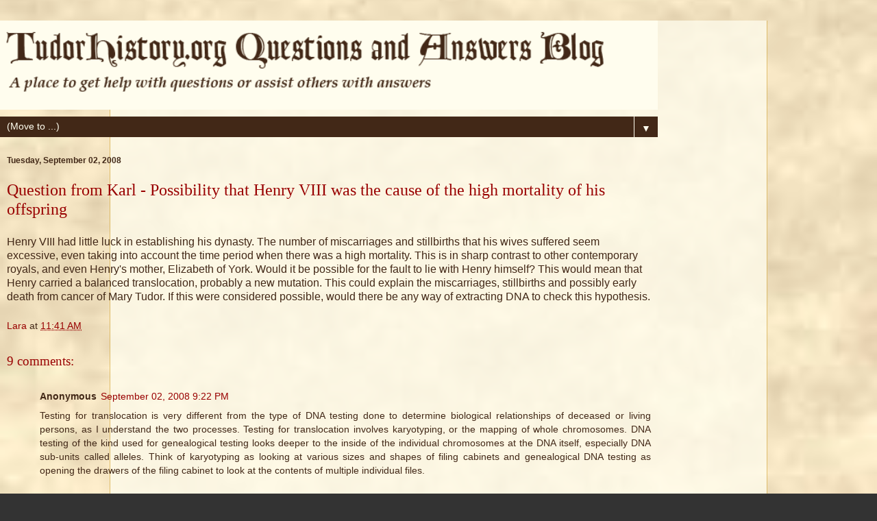

--- FILE ---
content_type: text/html; charset=UTF-8
request_url: https://queryblog.tudorhistory.org/2008/09/question-from-karl-possibility-that.html?showComment=1318779426342&m=1
body_size: 17240
content:
<!DOCTYPE html>
<html class='v2' dir='ltr' lang='en'>
<head>
<link href='https://www.blogger.com/static/v1/widgets/3772415480-widget_css_mobile_2_bundle.css' rel='stylesheet' type='text/css'/>
<meta content='width=device-width,initial-scale=1.0,minimum-scale=1.0,maximum-scale=1.0' name='viewport'/>
<meta content='text/html; charset=UTF-8' http-equiv='Content-Type'/>
<meta content='blogger' name='generator'/>
<link href='https://queryblog.tudorhistory.org/favicon.ico' rel='icon' type='image/x-icon'/>
<link href='https://queryblog.tudorhistory.org/2008/09/question-from-karl-possibility-that.html' rel='canonical'/>
<link rel="alternate" type="application/atom+xml" title="Tudor Q and A - Atom" href="https://queryblog.tudorhistory.org/feeds/posts/default" />
<link rel="alternate" type="application/rss+xml" title="Tudor Q and A - RSS" href="https://queryblog.tudorhistory.org/feeds/posts/default?alt=rss" />
<link rel="service.post" type="application/atom+xml" title="Tudor Q and A - Atom" href="https://www.blogger.com/feeds/16981893/posts/default" />

<link rel="alternate" type="application/atom+xml" title="Tudor Q and A - Atom" href="https://queryblog.tudorhistory.org/feeds/49648531077614518/comments/default" />
<!--Can't find substitution for tag [blog.ieCssRetrofitLinks]-->
<meta content='https://queryblog.tudorhistory.org/2008/09/question-from-karl-possibility-that.html' property='og:url'/>
<meta content='Question from Karl - Possibility that Henry VIII was the cause of the high mortality of his offspring' property='og:title'/>
<meta content='Henry VIII had little luck in establishing his dynasty. The number of miscarriages and stillbirths that his wives suffered seem excessive, e...' property='og:description'/>
<title>Tudor Q and A: Question from Karl - Possibility that Henry VIII was the cause of the high mortality of his offspring</title>
<style id='page-skin-1' type='text/css'><!--
/*
-----------------------------------------------
Blogger Template Style
Name:     Ethereal
Designer: Jason Morrow
URL:      jasonmorrow.etsy.com
----------------------------------------------- */
/* Content
----------------------------------------------- */
body {
font: normal normal 13px Arial, Tahoma, Helvetica, FreeSans, sans-serif;
color: #422817;
background: #333333 url(//3.bp.blogspot.com/_1KNOu0UhHcw/THqUQEjm4WI/AAAAAAAAADs/sqvnFNb8ky0/s160-R/parchment.jpg) repeat scroll top center;
}
html body .content-outer {
min-width: 0;
max-width: 100%;
width: 100%;
}
a:link {
text-decoration: none;
color: #990000;
}
a:visited {
text-decoration: none;
color: #666666;
}
a:hover {
text-decoration: underline;
color: #666666;
}
.main-inner {
padding-top: 15px;
}
.body-fauxcolumn-outer {
background: transparent none repeat-x scroll top center;
}
.content-fauxcolumns .fauxcolumn-inner {
background: #fffdee none repeat-x scroll top left;
border-left: 1px solid #d8af4c;
border-right: 1px solid #d8af4c;
}
/* Flexible Background
----------------------------------------------- */
.content-fauxcolumn-outer .fauxborder-left {
width: 100%;
padding-left: 0;
margin-left: -0;
background-color: transparent;
background-image: none;
background-repeat: no-repeat;
background-position: left top;
}
.content-fauxcolumn-outer .fauxborder-right {
margin-right: -0;
width: 0;
background-color: transparent;
background-image: none;
background-repeat: no-repeat;
background-position: right top;
}
/* Columns
----------------------------------------------- */
.content-inner {
padding: 0;
}
/* Header
----------------------------------------------- */
.header-inner {
padding: 27px 0 3px;
}
.header-inner .section {
margin: 0 35px;
}
.Header h1 {
font: normal normal 60px Times, 'Times New Roman', FreeSerif, serif;
color: #990000;
}
.Header h1 a {
color: #990000;
}
.Header .description {
font-size: 115%;
color: #422817;
}
.header-inner .Header .titlewrapper,
.header-inner .Header .descriptionwrapper {
padding-left: 0;
padding-right: 0;
margin-bottom: 0;
}
/* Tabs
----------------------------------------------- */
.tabs-outer {
position: relative;
background: transparent;
}
.tabs-cap-top, .tabs-cap-bottom {
position: absolute;
width: 100%;
}
.tabs-cap-bottom {
bottom: 0;
}
.tabs-inner {
padding: 0;
}
.tabs-inner .section {
margin: 0 35px;
}
*+html body .tabs-inner .widget li {
padding: 1px;
}
.PageList {
border-bottom: 1px solid #422817;
}
.tabs-inner .widget li.selected a,
.tabs-inner .widget li a:hover {
position: relative;
-moz-border-radius-topleft: 5px;
-moz-border-radius-topright: 5px;
-webkit-border-top-left-radius: 5px;
-webkit-border-top-right-radius: 5px;
-goog-ms-border-top-left-radius: 5px;
-goog-ms-border-top-right-radius: 5px;
border-top-left-radius: 5px;
border-top-right-radius: 5px;
background: #422817 none ;
color: #fffdee;
}
.tabs-inner .widget li a {
display: inline-block;
margin: 0;
margin-right: 1px;
padding: .65em 1.5em;
font: normal normal 12px Arial, Tahoma, Helvetica, FreeSans, sans-serif;
color: #fffdee;
background-color: #990000;
-moz-border-radius-topleft: 5px;
-moz-border-radius-topright: 5px;
-webkit-border-top-left-radius: 5px;
-webkit-border-top-right-radius: 5px;
-goog-ms-border-top-left-radius: 5px;
-goog-ms-border-top-right-radius: 5px;
border-top-left-radius: 5px;
border-top-right-radius: 5px;
}
/* Headings
----------------------------------------------- */
h2 {
font: normal bold 12px Verdana, Geneva, sans-serif;
color: #422817;
}
/* Widgets
----------------------------------------------- */
.main-inner .column-left-inner {
padding: 0 0 0 20px;
}
.main-inner .column-left-inner .section {
margin-right: 0;
}
.main-inner .column-right-inner {
padding: 0 20px 0 0;
}
.main-inner .column-right-inner .section {
margin-left: 0;
}
.main-inner .section {
padding: 0;
}
.main-inner .widget {
padding: 0 0 15px;
margin: 20px 0;
border-bottom: 1px solid #f9f9f9;
}
.main-inner .widget h2 {
margin: 0;
padding: .6em 0 .5em;
}
.footer-inner .widget h2 {
padding: 0 0 .4em;
}
.main-inner .widget h2 + div, .footer-inner .widget h2 + div {
padding-top: 15px;
}
.main-inner .widget .widget-content {
margin: 0;
padding: 15px 0 0;
}
.main-inner .widget ul, .main-inner .widget #ArchiveList ul.flat {
margin: -15px -15px -15px;
padding: 0;
list-style: none;
}
.main-inner .sidebar .widget h2 {
border-bottom: 1px solid transparent;
}
.main-inner .widget #ArchiveList {
margin: -15px 0 0;
}
.main-inner .widget ul li, .main-inner .widget #ArchiveList ul.flat li {
padding: .5em 15px;
text-indent: 0;
}
.main-inner .widget #ArchiveList ul li {
padding-top: .25em;
padding-bottom: .25em;
}
.main-inner .widget ul li:first-child, .main-inner .widget #ArchiveList ul.flat li:first-child {
border-top: none;
}
.main-inner .widget ul li:last-child, .main-inner .widget #ArchiveList ul.flat li:last-child {
border-bottom: none;
}
.main-inner .widget .post-body ul {
padding: 0 2.5em;
margin: .5em 0;
list-style: disc;
}
.main-inner .widget .post-body ul li {
padding: 0.25em 0;
margin-bottom: .25em;
color: #422817;
border: none;
}
.footer-inner .widget ul {
padding: 0;
list-style: none;
}
.widget .zippy {
color: #422817;
}
/* Posts
----------------------------------------------- */
.main.section {
margin: 0 20px;
}
body .main-inner .Blog {
padding: 0;
background-color: transparent;
border: none;
}
.main-inner .widget h2.date-header {
border-bottom: 1px solid transparent;
}
.date-outer {
position: relative;
margin: 15px 0 20px;
}
.date-outer:first-child {
margin-top: 0;
}
.date-posts {
clear: both;
}
.post-outer, .inline-ad {
border-bottom: 1px solid #f9f9f9;
padding: 30px 0;
}
.post-outer {
padding-bottom: 10px;
}
.post-outer:first-child {
padding-top: 0;
border-top: none;
}
.post-outer:last-child, .inline-ad:last-child {
border-bottom: none;
}
.post-body img {
padding: 8px;
}
h3.post-title, h4 {
font: normal normal 24px Times, Times New Roman, serif;
color: #990000;
}
h3.post-title a {
font: normal normal 24px Times, Times New Roman, serif;
color: #990000;
text-decoration: none;
}
h3.post-title a:hover {
color: #666666;
text-decoration: underline;
}
.post-header {
margin: 0 0 1.5em;
}
.post-body {
line-height: 1.4;
}
.post-footer {
margin: 1.5em 0 0;
}
#blog-pager {
padding: 15px;
}
.blog-feeds, .post-feeds {
margin: 1em 0;
text-align: center;
}
.post-outer .comments {
margin-top: 2em;
}
/* Comments
----------------------------------------------- */
.comments .comments-content .icon.blog-author {
background-repeat: no-repeat;
background-image: url([data-uri]);
}
.comments .comments-content .loadmore a {
background: #fffdee none repeat-x scroll top left;
}
.comments .comments-content .loadmore a {
border-top: 1px solid transparent;
border-bottom: 1px solid transparent;
}
.comments .comment-thread.inline-thread {
background: #fffdee none repeat-x scroll top left;
}
.comments .continue {
border-top: 2px solid transparent;
}
/* Footer
----------------------------------------------- */
.footer-inner {
padding: 30px 0;
overflow: hidden;
}
/* Mobile
----------------------------------------------- */
body.mobile  {
background-size: 100% auto
}
.mobile .body-fauxcolumn-outer {
background: transparent;
}
.mobile .content-fauxcolumns .fauxcolumn-inner {
opacity: 0.75;
}
.mobile .content-fauxcolumn-outer .fauxborder-right {
margin-right: 0;
}
.mobile-link-button {
background-color: #422817;
}
.mobile-link-button a:link, .mobile-link-button a:visited {
color: #fffdee;
}
.mobile-index-contents {
color: #444444;
}
.mobile .body-fauxcolumn-outer {
background-size: 100% auto;
}
.mobile .mobile-date-outer {
border-bottom: transparent;
}
.mobile .PageList {
border-bottom: none;
}
.mobile .tabs-inner .section {
margin: 0;
}
.mobile .tabs-inner .PageList .widget-content {
background: #422817 none;
color: #fffdee;
}
.mobile .tabs-inner .PageList .widget-content .pagelist-arrow {
border-left: 1px solid #fffdee;
}
.mobile .footer-inner {
overflow: visible;
}
body.mobile .AdSense {
margin: 0 -10px;
}

--></style>
<style id='template-skin-1' type='text/css'><!--
body {
min-width: 960px;
}
.content-outer, .content-fauxcolumn-outer, .region-inner {
min-width: 960px;
max-width: 960px;
_width: 960px;
}
.main-inner .columns {
padding-left: 0;
padding-right: 0;
}
.main-inner .fauxcolumn-center-outer {
left: 0;
right: 0;
/* IE6 does not respect left and right together */
_width: expression(this.parentNode.offsetWidth -
parseInt("0") -
parseInt("0") + 'px');
}
.main-inner .fauxcolumn-left-outer {
width: 0;
}
.main-inner .fauxcolumn-right-outer {
width: 0;
}
.main-inner .column-left-outer {
width: 0;
right: 100%;
margin-left: -0;
}
.main-inner .column-right-outer {
width: 0;
margin-right: -0;
}
#layout {
min-width: 0;
}
#layout .content-outer {
min-width: 0;
width: 800px;
}
#layout .region-inner {
min-width: 0;
width: auto;
}
body#layout div.add_widget {
padding: 8px;
}
body#layout div.add_widget a {
margin-left: 32px;
}
--></style>
<style>
    body {background-image:url(\/\/3.bp.blogspot.com\/_1KNOu0UhHcw\/THqUQEjm4WI\/AAAAAAAAADs\/sqvnFNb8ky0\/s160-R\/parchment.jpg);}
    
@media (max-width: 200px) { body {background-image:url(\/\/3.bp.blogspot.com\/_1KNOu0UhHcw\/THqUQEjm4WI\/AAAAAAAAADs\/sqvnFNb8ky0\/w200-R\/parchment.jpg);}}
@media (max-width: 400px) and (min-width: 201px) { body {background-image:url(\/\/3.bp.blogspot.com\/_1KNOu0UhHcw\/THqUQEjm4WI\/AAAAAAAAADs\/sqvnFNb8ky0\/w400-R\/parchment.jpg);}}
@media (max-width: 800px) and (min-width: 401px) { body {background-image:url(\/\/3.bp.blogspot.com\/_1KNOu0UhHcw\/THqUQEjm4WI\/AAAAAAAAADs\/sqvnFNb8ky0\/w800-R\/parchment.jpg);}}
@media (max-width: 1200px) and (min-width: 801px) { body {background-image:url(\/\/3.bp.blogspot.com\/_1KNOu0UhHcw\/THqUQEjm4WI\/AAAAAAAAADs\/sqvnFNb8ky0\/w1200-R\/parchment.jpg);}}
/* Last tag covers anything over one higher than the previous max-size cap. */
@media (min-width: 1201px) { body {background-image:url(\/\/3.bp.blogspot.com\/_1KNOu0UhHcw\/THqUQEjm4WI\/AAAAAAAAADs\/sqvnFNb8ky0\/w1600-R\/parchment.jpg);}}
  </style>
<link href='https://www.blogger.com/dyn-css/authorization.css?targetBlogID=16981893&amp;zx=72fb37ad-311b-47a7-ae45-30ecc701f48b' media='none' onload='if(media!=&#39;all&#39;)media=&#39;all&#39;' rel='stylesheet'/><noscript><link href='https://www.blogger.com/dyn-css/authorization.css?targetBlogID=16981893&amp;zx=72fb37ad-311b-47a7-ae45-30ecc701f48b' rel='stylesheet'/></noscript>
<meta name='google-adsense-platform-account' content='ca-host-pub-1556223355139109'/>
<meta name='google-adsense-platform-domain' content='blogspot.com'/>

</head>
<body class='loading mobile variant-leaves1'>
<div class='navbar section' id='navbar' name='Navbar'><div class='widget Navbar' data-version='1' id='Navbar1'><script type="text/javascript">
    function setAttributeOnload(object, attribute, val) {
      if(window.addEventListener) {
        window.addEventListener('load',
          function(){ object[attribute] = val; }, false);
      } else {
        window.attachEvent('onload', function(){ object[attribute] = val; });
      }
    }
  </script>
<script type="text/javascript">
(function() {
var script = document.createElement('script');
script.type = 'text/javascript';
script.src = '//pagead2.googlesyndication.com/pagead/js/google_top_exp.js';
var head = document.getElementsByTagName('head')[0];
if (head) {
head.appendChild(script);
}})();
</script>
</div></div>
<div class='body-fauxcolumns'>
<div class='fauxcolumn-outer body-fauxcolumn-outer'>
<div class='cap-top'>
<div class='cap-left'></div>
<div class='cap-right'></div>
</div>
<div class='fauxborder-left'>
<div class='fauxborder-right'></div>
<div class='fauxcolumn-inner'>
</div>
</div>
<div class='cap-bottom'>
<div class='cap-left'></div>
<div class='cap-right'></div>
</div>
</div>
</div>
<div class='content'>
<div class='content-fauxcolumns'>
<div class='fauxcolumn-outer content-fauxcolumn-outer'>
<div class='cap-top'>
<div class='cap-left'></div>
<div class='cap-right'></div>
</div>
<div class='fauxborder-left'>
<div class='fauxborder-right'></div>
<div class='fauxcolumn-inner'>
</div>
</div>
<div class='cap-bottom'>
<div class='cap-left'></div>
<div class='cap-right'></div>
</div>
</div>
</div>
<div class='content-outer'>
<div class='content-cap-top cap-top'>
<div class='cap-left'></div>
<div class='cap-right'></div>
</div>
<div class='fauxborder-left content-fauxborder-left'>
<div class='fauxborder-right content-fauxborder-right'></div>
<div class='content-inner'>
<header>
<div class='header-outer'>
<div class='header-cap-top cap-top'>
<div class='cap-left'></div>
<div class='cap-right'></div>
</div>
<div class='fauxborder-left header-fauxborder-left'>
<div class='fauxborder-right header-fauxborder-right'></div>
<div class='region-inner header-inner'>
<div class='header section' id='header' name='Header'><div class='widget Header' data-version='1' id='Header1'>
<div id='header-inner'>
<a href='https://queryblog.tudorhistory.org/?m=1' style='display: block'>
<img alt='Tudor Q and A' height='auto; ' id='Header1_headerimg' src='https://blogger.googleusercontent.com/img/b/R29vZ2xl/AVvXsEi6q_mU_ffza4zTizsBKAekO_3bSCSh67iuckjQH64KGjamHIyy3wc5dKaY-s86iKwlMR5Hsd1avg5uUBmc_piw3A4Qhkpx9wODeyY2dPGg3cn7ZKtcftL-h5FopTZwjZ_YKVBGZQ/s1600-r/newbanner.png' style='display: block' width='100%; '/>
</a>
</div>
</div></div>
</div>
</div>
<div class='header-cap-bottom cap-bottom'>
<div class='cap-left'></div>
<div class='cap-right'></div>
</div>
</div>
</header>
<div class='tabs-outer'>
<div class='tabs-cap-top cap-top'>
<div class='cap-left'></div>
<div class='cap-right'></div>
</div>
<div class='fauxborder-left tabs-fauxborder-left'>
<div class='fauxborder-right tabs-fauxborder-right'></div>
<div class='region-inner tabs-inner'>
<div class='tabs section' id='crosscol' name='Cross-Column'><div class='widget PageList' data-version='1' id='PageList1'>
<h2>Pages</h2>
<div class='widget-content'>
<select id='PageList1_select'>
<option disabled='disabled' hidden='hidden' selected='selected' value=''>
(Move to ...)
</option>
<option value='https://queryblog.tudorhistory.org/?m=1'>Home</option>
<option value='https://queryblog.tudorhistory.org/p/about.html?m=1'>About</option>
<option value='https://queryblog.tudorhistory.org/p/contact-info.html?m=1'>Contact info</option>
<option value='https://queryblog.tudorhistory.org/p/submission-instructions.html?m=1'>Submission Instructions</option>
</select>
<span class='pagelist-arrow'>&#9660;</span>
<div class='clear'></div>
</div>
</div></div>
<div class='tabs no-items section' id='crosscol-overflow' name='Cross-Column 2'></div>
</div>
</div>
<div class='tabs-cap-bottom cap-bottom'>
<div class='cap-left'></div>
<div class='cap-right'></div>
</div>
</div>
<div class='main-outer'>
<div class='main-cap-top cap-top'>
<div class='cap-left'></div>
<div class='cap-right'></div>
</div>
<div class='fauxborder-left main-fauxborder-left'>
<div class='fauxborder-right main-fauxborder-right'></div>
<div class='region-inner main-inner'>
<div class='columns fauxcolumns'>
<div class='fauxcolumn-outer fauxcolumn-center-outer'>
<div class='cap-top'>
<div class='cap-left'></div>
<div class='cap-right'></div>
</div>
<div class='fauxborder-left'>
<div class='fauxborder-right'></div>
<div class='fauxcolumn-inner'>
</div>
</div>
<div class='cap-bottom'>
<div class='cap-left'></div>
<div class='cap-right'></div>
</div>
</div>
<div class='fauxcolumn-outer fauxcolumn-left-outer'>
<div class='cap-top'>
<div class='cap-left'></div>
<div class='cap-right'></div>
</div>
<div class='fauxborder-left'>
<div class='fauxborder-right'></div>
<div class='fauxcolumn-inner'>
</div>
</div>
<div class='cap-bottom'>
<div class='cap-left'></div>
<div class='cap-right'></div>
</div>
</div>
<div class='fauxcolumn-outer fauxcolumn-right-outer'>
<div class='cap-top'>
<div class='cap-left'></div>
<div class='cap-right'></div>
</div>
<div class='fauxborder-left'>
<div class='fauxborder-right'></div>
<div class='fauxcolumn-inner'>
</div>
</div>
<div class='cap-bottom'>
<div class='cap-left'></div>
<div class='cap-right'></div>
</div>
</div>
<!-- corrects IE6 width calculation -->
<div class='columns-inner'>
<div class='column-center-outer'>
<div class='column-center-inner'>
<div class='main section' id='main' name='Main'><div class='widget Blog' data-version='1' id='Blog1'>
<div class='blog-posts hfeed'>
<div class='date-outer'>
<h2 class='date-header'><span>Tuesday, September 02, 2008</span></h2>
<div class='date-posts'>
<div class='post-outer'>
<div class='post hentry uncustomized-post-template' itemscope='itemscope' itemtype='http://schema.org/BlogPosting'>
<meta content='16981893' itemprop='blogId'/>
<meta content='49648531077614518' itemprop='postId'/>
<a name='49648531077614518'></a>
<h3 class='post-title entry-title' itemprop='name'>
Question from Karl - Possibility that Henry VIII was the cause of the high mortality of his offspring
</h3>
<div class='post-header'>
<div class='post-header-line-1'></div>
</div>
<div class='post-body entry-content' id='post-body-49648531077614518' itemprop='articleBody'>
Henry VIII had little luck in establishing his dynasty. The number of miscarriages and stillbirths that his wives suffered seem excessive, even taking into account the time period when there was a high mortality. This is in sharp contrast to other contemporary royals, and even Henry's mother, Elizabeth of York. Would it be possible for the fault to lie with Henry himself? This would mean that Henry carried a balanced translocation, probably a new mutation. This could explain the miscarriages, stillbirths and possibly early death from cancer of Mary Tudor. If this were considered possible, would there be any way of extracting DNA to check this hypothesis.
<div style='clear: both;'></div>
</div>
<div class='post-footer'>
<div class='post-footer-line post-footer-line-1'>
<span class='post-author vcard'>
<span class='fn' itemprop='author' itemscope='itemscope' itemtype='http://schema.org/Person'>
<meta content='https://www.blogger.com/profile/16630629272030282584' itemprop='url'/>
<a href='https://www.blogger.com/profile/16630629272030282584' rel='author' title='author profile'>
<span itemprop='name'>Lara</span>
</a>
</span>
</span>
<span class='post-timestamp'>
at
<meta content='https://queryblog.tudorhistory.org/2008/09/question-from-karl-possibility-that.html' itemprop='url'/>
<a class='timestamp-link' href='https://queryblog.tudorhistory.org/2008/09/question-from-karl-possibility-that.html?m=1' rel='bookmark' title='permanent link'><abbr class='published' itemprop='datePublished' title='2008-09-02T11:41:00-05:00'>11:41 AM</abbr></a>
</span>
<span class='post-comment-link'>
</span>
</div>
<div class='post-footer-line post-footer-line-2'>
</div>
</div>
</div>
<div class='comments' id='comments'>
<a name='comments'></a>
<h4>9 comments:</h4>
<div class='comments-content'>
<script async='async' src='' type='text/javascript'></script>
<script type='text/javascript'>
    (function() {
      var items = null;
      var msgs = null;
      var config = {};

// <![CDATA[
      var cursor = null;
      if (items && items.length > 0) {
        cursor = parseInt(items[items.length - 1].timestamp) + 1;
      }

      var bodyFromEntry = function(entry) {
        var text = (entry &&
                    ((entry.content && entry.content.$t) ||
                     (entry.summary && entry.summary.$t))) ||
            '';
        if (entry && entry.gd$extendedProperty) {
          for (var k in entry.gd$extendedProperty) {
            if (entry.gd$extendedProperty[k].name == 'blogger.contentRemoved') {
              return '<span class="deleted-comment">' + text + '</span>';
            }
          }
        }
        return text;
      }

      var parse = function(data) {
        cursor = null;
        var comments = [];
        if (data && data.feed && data.feed.entry) {
          for (var i = 0, entry; entry = data.feed.entry[i]; i++) {
            var comment = {};
            // comment ID, parsed out of the original id format
            var id = /blog-(\d+).post-(\d+)/.exec(entry.id.$t);
            comment.id = id ? id[2] : null;
            comment.body = bodyFromEntry(entry);
            comment.timestamp = Date.parse(entry.published.$t) + '';
            if (entry.author && entry.author.constructor === Array) {
              var auth = entry.author[0];
              if (auth) {
                comment.author = {
                  name: (auth.name ? auth.name.$t : undefined),
                  profileUrl: (auth.uri ? auth.uri.$t : undefined),
                  avatarUrl: (auth.gd$image ? auth.gd$image.src : undefined)
                };
              }
            }
            if (entry.link) {
              if (entry.link[2]) {
                comment.link = comment.permalink = entry.link[2].href;
              }
              if (entry.link[3]) {
                var pid = /.*comments\/default\/(\d+)\?.*/.exec(entry.link[3].href);
                if (pid && pid[1]) {
                  comment.parentId = pid[1];
                }
              }
            }
            comment.deleteclass = 'item-control blog-admin';
            if (entry.gd$extendedProperty) {
              for (var k in entry.gd$extendedProperty) {
                if (entry.gd$extendedProperty[k].name == 'blogger.itemClass') {
                  comment.deleteclass += ' ' + entry.gd$extendedProperty[k].value;
                } else if (entry.gd$extendedProperty[k].name == 'blogger.displayTime') {
                  comment.displayTime = entry.gd$extendedProperty[k].value;
                }
              }
            }
            comments.push(comment);
          }
        }
        return comments;
      };

      var paginator = function(callback) {
        if (hasMore()) {
          var url = config.feed + '?alt=json&v=2&orderby=published&reverse=false&max-results=50';
          if (cursor) {
            url += '&published-min=' + new Date(cursor).toISOString();
          }
          window.bloggercomments = function(data) {
            var parsed = parse(data);
            cursor = parsed.length < 50 ? null
                : parseInt(parsed[parsed.length - 1].timestamp) + 1
            callback(parsed);
            window.bloggercomments = null;
          }
          url += '&callback=bloggercomments';
          var script = document.createElement('script');
          script.type = 'text/javascript';
          script.src = url;
          document.getElementsByTagName('head')[0].appendChild(script);
        }
      };
      var hasMore = function() {
        return !!cursor;
      };
      var getMeta = function(key, comment) {
        if ('iswriter' == key) {
          var matches = !!comment.author
              && comment.author.name == config.authorName
              && comment.author.profileUrl == config.authorUrl;
          return matches ? 'true' : '';
        } else if ('deletelink' == key) {
          return config.baseUri + '/comment/delete/'
               + config.blogId + '/' + comment.id;
        } else if ('deleteclass' == key) {
          return comment.deleteclass;
        }
        return '';
      };

      var replybox = null;
      var replyUrlParts = null;
      var replyParent = undefined;

      var onReply = function(commentId, domId) {
        if (replybox == null) {
          // lazily cache replybox, and adjust to suit this style:
          replybox = document.getElementById('comment-editor');
          if (replybox != null) {
            replybox.height = '250px';
            replybox.style.display = 'block';
            replyUrlParts = replybox.src.split('#');
          }
        }
        if (replybox && (commentId !== replyParent)) {
          replybox.src = '';
          document.getElementById(domId).insertBefore(replybox, null);
          replybox.src = replyUrlParts[0]
              + (commentId ? '&parentID=' + commentId : '')
              + '#' + replyUrlParts[1];
          replyParent = commentId;
        }
      };

      var hash = (window.location.hash || '#').substring(1);
      var startThread, targetComment;
      if (/^comment-form_/.test(hash)) {
        startThread = hash.substring('comment-form_'.length);
      } else if (/^c[0-9]+$/.test(hash)) {
        targetComment = hash.substring(1);
      }

      // Configure commenting API:
      var configJso = {
        'maxDepth': config.maxThreadDepth
      };
      var provider = {
        'id': config.postId,
        'data': items,
        'loadNext': paginator,
        'hasMore': hasMore,
        'getMeta': getMeta,
        'onReply': onReply,
        'rendered': true,
        'initComment': targetComment,
        'initReplyThread': startThread,
        'config': configJso,
        'messages': msgs
      };

      var render = function() {
        if (window.goog && window.goog.comments) {
          var holder = document.getElementById('comment-holder');
          window.goog.comments.render(holder, provider);
        }
      };

      // render now, or queue to render when library loads:
      if (window.goog && window.goog.comments) {
        render();
      } else {
        window.goog = window.goog || {};
        window.goog.comments = window.goog.comments || {};
        window.goog.comments.loadQueue = window.goog.comments.loadQueue || [];
        window.goog.comments.loadQueue.push(render);
      }
    })();
// ]]>
  </script>
<div id='comment-holder'>
<div class="comment-thread toplevel-thread"><ol id="top-ra"><li class="comment" id="c6185104197102560890"><div class="avatar-image-container"><img src="" alt=""/></div><div class="comment-block"><div class="comment-header"><cite class="user">Anonymous</cite><span class="icon user "></span><span class="datetime secondary-text"><a rel="nofollow" href="https://queryblog.tudorhistory.org/2008/09/question-from-karl-possibility-that.html?showComment=1220408520000&amp;m=1#c6185104197102560890">September 02, 2008 9:22 PM</a></span></div><p class="comment-content">Testing for translocation is very different from the type of DNA testing done to determine biological relationships of deceased or living persons, as I understand the two processes. Testing for translocation involves karyotyping, or the mapping of whole chromosomes. DNA testing of the kind used for genealogical testing looks deeper to the inside of the individual chromosomes at the DNA itself, especially DNA sub-units called alleles. Think of karyotyping as looking at various sizes and shapes of filing cabinets and genealogical DNA testing as opening the drawers of the filing cabinet to look at the contents of multiple individual files. <br><br>The problem is one of sampling. Genealogical testing requires only a small (even minute) sample and can usually be conducted using only the Y and/or X sex-linked chromosomes, without having a full complement of 23 pairs of chromosomes normally found in human cells. Karyotyping requires a sample of greater purity and the presence of all 23 intact pairs of chromosomes. While a DNA sample for genealogical testing might be easily obtained from the remains of both Henry VIII and Katherine of Aragon, I believe it is exceedingly unlikely that a sufficiently pure and complete sample could be obtained for karyotyping.<br><br>Even without the possibility of answers through testing (which is unlikely even to be attempted, given that opening Henry VIII's grave would require the current queen's consent), Karl proposes an interesting theory. Chromosomal translocation issues have been found to contribute greatly to the incidence of repeated miscarriages in modern women and to the early death of their children. If a translocation occurred as a new mutation in Henry VIII, rather than being inherited by him from either parental line, that would explain why neither of his sisters are reported to have suffered numerous miscarriages. <br><br>But the "fault" could as easily lie with Katherine of Aragon and not with Henry. One would need first to gather circumstantial evidence by examining the available pregnancy histories of Katherine's mother and sisters to determine whether any (or many) of them were similarly prone to multiple miscarriages and/or death of children in the first year after birth. If there is a history of such, the "fault" may not have been Henry's. One might also look at other abnormalities in Katherine's family tree, especially those now known to be genetically linked, for evidence of a wider pattern of genetic defects.<br><br>The only other female with whom Henry conceived pregnancies and for whom a reasonably detailed history of pregnancies is known is Anne Boleyn. (His mistresses must be excluded from the "study" on the grounds that Henry acknowledged only one bastard, Henry Fitzroy.) Anne had a total of perhaps 3 pregnancies, the last two of which ended in miscarriage, a high ratio but not conclusive evidence. Other women of the era reportedly suffered two miscarriages in rapid succession but later went on to deliver multiple healthy and surviving infants (e.g.: Frances Brandon Grey). Anne's miscarriages could have been induced by many things other than a genetic abnormality transmitted by Henry, including simple stress, or even the alcohol consumption mentioned by a previous questioner.<br><br>The theory is a facinating one, but I doubt that it can ever be reliably tested. And until it can, I am inclined to think that the "issue" was with Katherine, not Henry. Physical abnormalities in the mother (from infection to structural defect) are statistically a much greater cause of miscarriage than are chromosomal translocations contributed by the father.</p><span class="comment-actions secondary-text"><a class="comment-reply" target="_self" data-comment-id="6185104197102560890">Reply</a><span class="item-control blog-admin blog-admin pid-1930743471"><a target="_self" href="https://www.blogger.com/comment/delete/16981893/6185104197102560890">Delete</a></span></span></div><div class="comment-replies"><div id="c6185104197102560890-rt" class="comment-thread inline-thread hidden"><span class="thread-toggle thread-expanded"><span class="thread-arrow"></span><span class="thread-count"><a target="_self">Replies</a></span></span><ol id="c6185104197102560890-ra" class="thread-chrome thread-expanded"><div></div><div id="c6185104197102560890-continue" class="continue"><a class="comment-reply" target="_self" data-comment-id="6185104197102560890">Reply</a></div></ol></div></div><div class="comment-replybox-single" id="c6185104197102560890-ce"></div></li><li class="comment" id="c8118046746513280760"><div class="avatar-image-container"><img src="" alt=""/></div><div class="comment-block"><div class="comment-header"><cite class="user"><a href="https://www.blogger.com/profile/06182921236123895352" rel="nofollow">Bearded Lady</a></cite><span class="icon user "></span><span class="datetime secondary-text"><a rel="nofollow" href="https://queryblog.tudorhistory.org/2008/09/question-from-karl-possibility-that.html?showComment=1220447340000&amp;m=1#c8118046746513280760">September 03, 2008 8:09 AM</a></span></div><p class="comment-content">Looks like you already got some detailed information on genetic mutations. <br><br>If you are looking to explore more reasons for Henry&#8217;s miscarriages then you could also consider the impact Henry&#8217;s diet had on his ability to conceive and produce viable pregnancies. Historian Susan Maclean Kybett has a really interesting (albeit unpopular) theory that many of Henry&#8217;s health problems were due to him having scurvy (not Syphilis). Henry&#8217;s diet of mostly meat could easily have led to deficiencies in Vitamin b12 too which has also shown to cause miscarriages in women.  More info here:<br>http://findarticles.com/p/articles/mi_m0ISW/is_2001_July/ai_76445709<br><br>I tend to feel that a women&#8217;s diet often gets blamed for miscarriages, but new research is showing that the man&#8217;s diet is equally as important. I saw a really interesting documentary where doctors fed one guy junk food and the other a healthy diet for weeks and then raced their sperm. The guy who was the junk food addict had slower and literally weaker sperm. I wish I could remember the name of the show because it was hilarious&#8230;but I can&#8217;t.  It was on late night and I was little distracted by the concept of racing sperm. <br><br>Anyway, you could argue that nutritional deficiencies in a father and mother&#8217;s diet could lead to miscarriages. <br><br> I have written some more about this with links to sources at:<br><br>http://blog.raucousroyals.com/2008/05/anne-boleyn-and-this-boy-baby-business.html</p><span class="comment-actions secondary-text"><a class="comment-reply" target="_self" data-comment-id="8118046746513280760">Reply</a><span class="item-control blog-admin blog-admin pid-1028453277"><a target="_self" href="https://www.blogger.com/comment/delete/16981893/8118046746513280760">Delete</a></span></span></div><div class="comment-replies"><div id="c8118046746513280760-rt" class="comment-thread inline-thread hidden"><span class="thread-toggle thread-expanded"><span class="thread-arrow"></span><span class="thread-count"><a target="_self">Replies</a></span></span><ol id="c8118046746513280760-ra" class="thread-chrome thread-expanded"><div></div><div id="c8118046746513280760-continue" class="continue"><a class="comment-reply" target="_self" data-comment-id="8118046746513280760">Reply</a></div></ol></div></div><div class="comment-replybox-single" id="c8118046746513280760-ce"></div></li><li class="comment" id="c3832736268819251071"><div class="avatar-image-container"><img src="" alt=""/></div><div class="comment-block"><div class="comment-header"><cite class="user">Anonymous</cite><span class="icon user "></span><span class="datetime secondary-text"><a rel="nofollow" href="https://queryblog.tudorhistory.org/2008/09/question-from-karl-possibility-that.html?showComment=1220560020000&amp;m=1#c3832736268819251071">September 04, 2008 3:27 PM</a></span></div><p class="comment-content">bearded lady, I believe the scurvy theory is unpopular because it is not tenable.  A diet of largely meat does not cause scurvy, lack of vitamin C does.  And Henry's love of vegetables and especially of fruit is very well documented.  He sent his gardeners to the continent to get fruits of all kind that could be grown in England and he did grow them and ate them.  He was especially fond of oranges that Katherine of Aragon had introduced into England.<br><br>Also, as young man (during his marriage to Katherine and Anne Boleyn and on into his marriage with Jane Seymour) he was considered extremely healthy and vigorous.  Virtually every ambassador to the English court noted that in dispatches to their home countries.  <br><br>I think his health problems in later years is more indicative of Type II diabetes and possibly some other metabolic-related diseases than it is of scurvy.<br><br>I feel extremely sorry for Henry in a lot of ways.  He seems to have become a lightning rod for for any theory anybody wants to propound, and in most cases, they don't even bother to check the actual evidence.  <br><br>Karl, many of the latest medical information I've run across on Katherine of Aragon is of the opinion that she actually died of melanoma.  If that is the case, and there <i>is</i> any genetic connection to her daughter's cancer, it would have come through her, not Henry.  The Tudors, in fact, seem to have been fairly free of cancer.</p><span class="comment-actions secondary-text"><a class="comment-reply" target="_self" data-comment-id="3832736268819251071">Reply</a><span class="item-control blog-admin blog-admin pid-1930743471"><a target="_self" href="https://www.blogger.com/comment/delete/16981893/3832736268819251071">Delete</a></span></span></div><div class="comment-replies"><div id="c3832736268819251071-rt" class="comment-thread inline-thread hidden"><span class="thread-toggle thread-expanded"><span class="thread-arrow"></span><span class="thread-count"><a target="_self">Replies</a></span></span><ol id="c3832736268819251071-ra" class="thread-chrome thread-expanded"><div></div><div id="c3832736268819251071-continue" class="continue"><a class="comment-reply" target="_self" data-comment-id="3832736268819251071">Reply</a></div></ol></div></div><div class="comment-replybox-single" id="c3832736268819251071-ce"></div></li><li class="comment" id="c7327242385452608769"><div class="avatar-image-container"><img src="" alt=""/></div><div class="comment-block"><div class="comment-header"><cite class="user"><a href="https://www.blogger.com/profile/06182921236123895352" rel="nofollow">Bearded Lady</a></cite><span class="icon user "></span><span class="datetime secondary-text"><a rel="nofollow" href="https://queryblog.tudorhistory.org/2008/09/question-from-karl-possibility-that.html?showComment=1220712720000&amp;m=1#c7327242385452608769">September 06, 2008 9:52 AM</a></span></div><p class="comment-content">I know everyone loves to theorize about famous people&#8217;s health problems (there&#8217;s a whole book written about the health of all our past presidents!) but I would not say that the scurvy theory is impossible. <br><br>Yes, Henry did love his marmalade and he certainly did have the occasional vegetable, but rarely in the winter months and scurvy is a very seasonal disease. And yes, records show that he got gifts of seasonal fruit from France but scurvy can actually develop slowly over a span of thirty years when fresh fruits and vegetables are not eaten on a regular basis. Henry did not eat them regularly and they were rarely fresh. Symptoms can also develop within 6 weeks- about the amount of time Henry fasted during Lent when he would be most deprived of nutritional foods.  <br><br>Symptoms include:<br><br>-itching spots (Henry&#8217;s doctors thought he had smallpox) <br>-loose teeth.<br>-horrible breath<br>-can retain healthy appetite but have erratic mood swings<br>-ooze out nasty stuff from a wound. <br>-build-up of fluid in the eyelids, forehead, cheeks, and temporal muscles<br><br><br>Henry had all these symptoms. Of course, you could argue that this sounds an awful like Diabetes too. Maybe he did have Diabetes. But diabetes was diagnosed well before Henry&#8217;s day (although doctors did not call it diabetes.) Doctors diagnosed it by tasting urine. yum! A sweet taste was a clear sign of the disease. I could be wrong, but I don&#8217;t remember reading anything about Henry&#8217;s urine being sweet. (I was tempted to post this as a question but I didn't want to risk Lara thinking I was an absolute freak)<br><br>Getting back to the original question, I still think Henry&#8217;s diet is worth exploring as a cause for miscarriages. We tend to have a myopic view of scurvy because it is so rare today, but it was very common in the 16th century.</p><span class="comment-actions secondary-text"><a class="comment-reply" target="_self" data-comment-id="7327242385452608769">Reply</a><span class="item-control blog-admin blog-admin pid-1028453277"><a target="_self" href="https://www.blogger.com/comment/delete/16981893/7327242385452608769">Delete</a></span></span></div><div class="comment-replies"><div id="c7327242385452608769-rt" class="comment-thread inline-thread hidden"><span class="thread-toggle thread-expanded"><span class="thread-arrow"></span><span class="thread-count"><a target="_self">Replies</a></span></span><ol id="c7327242385452608769-ra" class="thread-chrome thread-expanded"><div></div><div id="c7327242385452608769-continue" class="continue"><a class="comment-reply" target="_self" data-comment-id="7327242385452608769">Reply</a></div></ol></div></div><div class="comment-replybox-single" id="c7327242385452608769-ce"></div></li><li class="comment" id="c3302522366066415405"><div class="avatar-image-container"><img src="" alt=""/></div><div class="comment-block"><div class="comment-header"><cite class="user"><a href="https://www.blogger.com/profile/11990240075067427029" rel="nofollow">petrichor</a></cite><span class="icon user "></span><span class="datetime secondary-text"><a rel="nofollow" href="https://queryblog.tudorhistory.org/2008/09/question-from-karl-possibility-that.html?showComment=1223331840000&amp;m=1#c3302522366066415405">October 06, 2008 5:24 PM</a></span></div><p class="comment-content">"Anne's miscarriages could have been induced by many things other than a genetic abnormality transmitted by Henry, including simple stress"<br><br>Stress does not induce miscarriage.<br><br>I am the carrier of a balanced translocation and must admit that I have wondered at the seemingly worse than usual bad luck of Henry's brood.  He had at least one child who died suddenly in infancy, multiple miscarriages, years of trying fruitlessly, and an apparent preterm birth; and all with multiple women.  This does point to some type of genetic defect.  However, the infants who were born and died were not recorded as having deformities or illnesses.  If these babies/fetuses were not viable due to an unbalanced translocation, dysmorphic features, seizures, birth defects, and feeding problems would have been very likely.<br><br>I do think there was *something* genetic going on, but not this.  Maybe a single-gene defect, or something that caused metabolic or cardiac disorders.  Diet is extremely important, but many of the most populated places in the world are also the most poverty stricken and poorest.</p><span class="comment-actions secondary-text"><a class="comment-reply" target="_self" data-comment-id="3302522366066415405">Reply</a><span class="item-control blog-admin blog-admin pid-1737798054"><a target="_self" href="https://www.blogger.com/comment/delete/16981893/3302522366066415405">Delete</a></span></span></div><div class="comment-replies"><div id="c3302522366066415405-rt" class="comment-thread inline-thread hidden"><span class="thread-toggle thread-expanded"><span class="thread-arrow"></span><span class="thread-count"><a target="_self">Replies</a></span></span><ol id="c3302522366066415405-ra" class="thread-chrome thread-expanded"><div></div><div id="c3302522366066415405-continue" class="continue"><a class="comment-reply" target="_self" data-comment-id="3302522366066415405">Reply</a></div></ol></div></div><div class="comment-replybox-single" id="c3302522366066415405-ce"></div></li><li class="comment" id="c8307731690366783753"><div class="avatar-image-container"><img src="" alt=""/></div><div class="comment-block"><div class="comment-header"><cite class="user"><a href="https://www.blogger.com/profile/11883028058826030899" rel="nofollow">JACKIE</a></cite><span class="icon user "></span><span class="datetime secondary-text"><a rel="nofollow" href="https://queryblog.tudorhistory.org/2008/09/question-from-karl-possibility-that.html?showComment=1310867828625&amp;m=1#c8307731690366783753">July 16, 2011 8:57 PM</a></span></div><p class="comment-content">I&#39;m coming very late to the discussion; but Henry&#39;s sister Margaret had six children with James IV of Scotland and only the future James V survived. The younger sister Mary had four children with Charles Brandon one son died at about age six and the second at about age eleven. Does make you wonder about their genetics.</p><span class="comment-actions secondary-text"><a class="comment-reply" target="_self" data-comment-id="8307731690366783753">Reply</a><span class="item-control blog-admin blog-admin pid-1279042623"><a target="_self" href="https://www.blogger.com/comment/delete/16981893/8307731690366783753">Delete</a></span></span></div><div class="comment-replies"><div id="c8307731690366783753-rt" class="comment-thread inline-thread hidden"><span class="thread-toggle thread-expanded"><span class="thread-arrow"></span><span class="thread-count"><a target="_self">Replies</a></span></span><ol id="c8307731690366783753-ra" class="thread-chrome thread-expanded"><div></div><div id="c8307731690366783753-continue" class="continue"><a class="comment-reply" target="_self" data-comment-id="8307731690366783753">Reply</a></div></ol></div></div><div class="comment-replybox-single" id="c8307731690366783753-ce"></div></li><li class="comment" id="c1456700283488878113"><div class="avatar-image-container"><img src="" alt=""/></div><div class="comment-block"><div class="comment-header"><cite class="user">Anonymous</cite><span class="icon user "></span><span class="datetime secondary-text"><a rel="nofollow" href="https://queryblog.tudorhistory.org/2008/09/question-from-karl-possibility-that.html?showComment=1318779426342&amp;m=1#c1456700283488878113">October 16, 2011 10:37 AM</a></span></div><p class="comment-content">Catherine of Aragon died of heart cancer.<br>This is almost sure.<br><br>Infant mortality was high in that age, eveyweher in the world, so it&#39;s not a wonder that Henry&#39;s wives lost so many children.<br><br>In my opinion the reason was the high stress in which they lived. The main culprit is Henry, of course, who wasn&#39;t able to provide security and relibility to his wives. <br>I am just watching at The Tudors, which includes many fictional ideas, but very well depicts the atnosphere of that age. Frankly speaking if I were a woman, I wouldn&#39;t wanted to give birth to any child of this monstruous king.</p><span class="comment-actions secondary-text"><a class="comment-reply" target="_self" data-comment-id="1456700283488878113">Reply</a><span class="item-control blog-admin blog-admin pid-1930743471"><a target="_self" href="https://www.blogger.com/comment/delete/16981893/1456700283488878113">Delete</a></span></span></div><div class="comment-replies"><div id="c1456700283488878113-rt" class="comment-thread inline-thread hidden"><span class="thread-toggle thread-expanded"><span class="thread-arrow"></span><span class="thread-count"><a target="_self">Replies</a></span></span><ol id="c1456700283488878113-ra" class="thread-chrome thread-expanded"><div></div><div id="c1456700283488878113-continue" class="continue"><a class="comment-reply" target="_self" data-comment-id="1456700283488878113">Reply</a></div></ol></div></div><div class="comment-replybox-single" id="c1456700283488878113-ce"></div></li><li class="comment" id="c5873680109696274123"><div class="avatar-image-container"><img src="" alt=""/></div><div class="comment-block"><div class="comment-header"><cite class="user">Anonymous</cite><span class="icon user "></span><span class="datetime secondary-text"><a rel="nofollow" href="https://queryblog.tudorhistory.org/2008/09/question-from-karl-possibility-that.html?showComment=1326272282966&amp;m=1#c5873680109696274123">January 11, 2012 2:58 AM</a></span></div><p class="comment-content">I think that it is possible that Henry VIII carried a Balanced Translocation. It is not always the case that a disability resulting from a partial trisomy or monosomy would not be obvious simply by looking at a newborn. If the breakpoints of the translocated Chromosome were relatively small it is possible that it would not have been obvious at all. It would also depend on the genetic material involved.<br><br>It could also account for the amount of stillborns, miscarriages and babies that died shortly after birth. <br><br>I would assume that Henry VIII&#39;s Balanced Translocation was indeed de novo as there is no evidence that anyone else in his family had the same problems reproductively as Henry did. It is possible that his children could have inherited it and could have accounted for Mary&#39;s fertility problems. <br><br>Of course there is no way to tell. Balanced Translocations are thought to occur in 1 in 500 people so it is certainly plausible.</p><span class="comment-actions secondary-text"><a class="comment-reply" target="_self" data-comment-id="5873680109696274123">Reply</a><span class="item-control blog-admin blog-admin pid-1930743471"><a target="_self" href="https://www.blogger.com/comment/delete/16981893/5873680109696274123">Delete</a></span></span></div><div class="comment-replies"><div id="c5873680109696274123-rt" class="comment-thread inline-thread hidden"><span class="thread-toggle thread-expanded"><span class="thread-arrow"></span><span class="thread-count"><a target="_self">Replies</a></span></span><ol id="c5873680109696274123-ra" class="thread-chrome thread-expanded"><div></div><div id="c5873680109696274123-continue" class="continue"><a class="comment-reply" target="_self" data-comment-id="5873680109696274123">Reply</a></div></ol></div></div><div class="comment-replybox-single" id="c5873680109696274123-ce"></div></li><li class="comment" id="c627718286605579089"><div class="avatar-image-container"><img src="" alt=""/></div><div class="comment-block"><div class="comment-header"><cite class="user"><a href="https://www.blogger.com/profile/02751586337540413048" rel="nofollow">venbot</a></cite><span class="icon user "></span><span class="datetime secondary-text"><a rel="nofollow" href="https://queryblog.tudorhistory.org/2008/09/question-from-karl-possibility-that.html?showComment=1501145118933&amp;m=1#c627718286605579089">July 27, 2017 3:45 AM</a></span></div><p class="comment-content">I think it&#39;s highly likely that Henry VIII had a balanced translocation. His sisters were likely not carriers of the translocation, and thus were unaffected. (Although it&#39;s possible that Mary Tudor was a carrier, seeing as she had only 4 children in an 18 year marriage and only 2 survived to adulthood.) <br><br>Anyway, in BT carriers, there are 16 possible chromosomal combinations, 2/16 are balanced and therefore normal and viable. 1/16 carries the BT, and 1/6 is without the translocation and is normal. It is equally possible to be a carrier as to be normal, if you are balanced. The other 14/16 chromosomal combinations are unbalanced and therefore either do not make it to term, do not live long, or have severe defects. <br><br>In Henry VIII&#39;s case, I suspect that his translocation is a small or medium-sized break. This would account for the combination of children who lived for a short time and as well as the miscarriages. It would also account for the fact that there were so many known miscarriages. People with large breaks usually miscarry at 5 - 7 weeks or earlier, and many don&#39;t even know that they are pregnant. People with large breaks do not make it to term and the fact that several of these children did suggest that these were small-medium size breaks. <br><br>Additionally, I don&#39;t think that the BT was de novo in Henry VIII. If you look at the children that his parents had, you see a similar pattern of infant death and early childhood death. There were 8 children born, but only 3 made it to adulthood. Arthur being the question mark, as I&#39;m not aware of developmental problems with him, although I also suspect that these would have been hidden if there were any. The question then becomes how far back did it go and where did it start? It seems to me that the translocation started somewhere in the Beaufort line, most likely with John Beaufort (1st Duke of Somerset). That&#39;s my 2 cents!</p><span class="comment-actions secondary-text"><a class="comment-reply" target="_self" data-comment-id="627718286605579089">Reply</a><span class="item-control blog-admin blog-admin pid-430594194"><a target="_self" href="https://www.blogger.com/comment/delete/16981893/627718286605579089">Delete</a></span></span></div><div class="comment-replies"><div id="c627718286605579089-rt" class="comment-thread inline-thread hidden"><span class="thread-toggle thread-expanded"><span class="thread-arrow"></span><span class="thread-count"><a target="_self">Replies</a></span></span><ol id="c627718286605579089-ra" class="thread-chrome thread-expanded"><div></div><div id="c627718286605579089-continue" class="continue"><a class="comment-reply" target="_self" data-comment-id="627718286605579089">Reply</a></div></ol></div></div><div class="comment-replybox-single" id="c627718286605579089-ce"></div></li></ol><div id="top-continue" class="continue"><a class="comment-reply" target="_self">Add comment</a></div><div class="comment-replybox-thread" id="top-ce"></div><div class="loadmore hidden" data-post-id="49648531077614518"><a target="_self">Load more...</a></div></div>
</div>
</div>
<p class='comment-footer'>
<div class='comment-form'>
<a name='comment-form'></a>
<p>All comments are moderated so your replies may not show up immediately. Please be patient. Thanks!</p>
<a href='https://www.blogger.com/comment/frame/16981893?po=49648531077614518&hl=en&saa=85391&origin=https://queryblog.tudorhistory.org&m=1' id='comment-editor-src'></a>
<iframe allowtransparency='true' class='blogger-iframe-colorize blogger-comment-from-post' frameborder='0' height='410px' id='comment-editor' name='comment-editor' src='' style='display: none' width='100%'></iframe>
<script src='https://www.blogger.com/static/v1/jsbin/4212676325-comment_from_post_iframe.js' type='text/javascript'></script>
<script type='text/javascript'>
      BLOG_CMT_createIframe('https://www.blogger.com/rpc_relay.html');
    </script>
</div>
</p>
<div id='backlinks-container'>
<div id='Blog1_backlinks-container'>
</div>
</div>
</div>
</div>
</div>
</div>
</div>
<div class='blog-pager' id='blog-pager'>
<div class='mobile-link-button' id='blog-pager-newer-link'>
<a class='blog-pager-newer-link' href='https://queryblog.tudorhistory.org/2008/09/question-from-nikki-more-tudor-places.html?m=1' id='Blog1_blog-pager-newer-link' title='Newer Post'>&lsaquo;</a>
</div>
<div class='mobile-link-button' id='blog-pager-older-link'>
<a class='blog-pager-older-link' href='https://queryblog.tudorhistory.org/2008/09/question-from-gervase-henry-viiis-fool.html?m=1' id='Blog1_blog-pager-older-link' title='Older Post'>&rsaquo;</a>
</div>
<div class='mobile-link-button' id='blog-pager-home-link'>
<a class='home-link' href='https://queryblog.tudorhistory.org/?m=1'>Home</a>
</div>
<div class='mobile-desktop-link'>
<a class='home-link' href='https://queryblog.tudorhistory.org/2008/09/question-from-karl-possibility-that.html?m=0'>View web version</a>
</div>
</div>
<div class='clear'></div>
</div></div>
</div>
</div>
<div class='column-left-outer'>
<div class='column-left-inner'>
<aside>
</aside>
</div>
</div>
<div class='column-right-outer'>
<div class='column-right-inner'>
<aside>
</aside>
</div>
</div>
</div>
<div style='clear: both'></div>
<!-- columns -->
</div>
<!-- main -->
</div>
</div>
<div class='main-cap-bottom cap-bottom'>
<div class='cap-left'></div>
<div class='cap-right'></div>
</div>
</div>
<footer>
<div class='footer-outer'>
<div class='footer-cap-top cap-top'>
<div class='cap-left'></div>
<div class='cap-right'></div>
</div>
<div class='fauxborder-left footer-fauxborder-left'>
<div class='fauxborder-right footer-fauxborder-right'></div>
<div class='region-inner footer-inner'>
<div class='foot no-items section' id='footer-1'></div>
<!-- outside of the include in order to lock Attribution widget -->
<div class='foot section' id='footer-3' name='Footer'><div class='widget Attribution' data-version='1' id='Attribution1'>
<div class='widget-content' style='text-align: center;'>
Powered by <a href='https://www.blogger.com' target='_blank'>Blogger</a>.
</div>
<div class='clear'></div>
</div></div>
</div>
</div>
<div class='footer-cap-bottom cap-bottom'>
<div class='cap-left'></div>
<div class='cap-right'></div>
</div>
</div>
</footer>
<!-- content -->
</div>
</div>
<div class='content-cap-bottom cap-bottom'>
<div class='cap-left'></div>
<div class='cap-right'></div>
</div>
</div>
</div>
<script type='text/javascript'>
    window.setTimeout(function() {
        document.body.className = document.body.className.replace('loading', '');
      }, 10);
  </script>

<script type="text/javascript" src="https://www.blogger.com/static/v1/widgets/1601900224-widgets.js"></script>
<script type='text/javascript'>
var BLOG_BASE_IMAGE_URL = 'https://resources.blogblog.com/img';var BLOG_LANG_DIR = 'ltr';window['__wavt'] = 'AOuZoY4zLEpL5nsPeTIDgs5oZN8fVgWjyg:1763222990429';_WidgetManager._Init('//www.blogger.com/rearrange?blogID\x3d16981893','//queryblog.tudorhistory.org/2008/09/question-from-karl-possibility-that.html?m\x3d1','16981893');
_WidgetManager._SetDataContext([{'name': 'blog', 'data': {'blogId': '16981893', 'title': 'Tudor Q and A', 'url': 'https://queryblog.tudorhistory.org/2008/09/question-from-karl-possibility-that.html?m\x3d1', 'canonicalUrl': 'https://queryblog.tudorhistory.org/2008/09/question-from-karl-possibility-that.html', 'homepageUrl': 'https://queryblog.tudorhistory.org/?m\x3d1', 'searchUrl': 'https://queryblog.tudorhistory.org/search', 'canonicalHomepageUrl': 'https://queryblog.tudorhistory.org/', 'blogspotFaviconUrl': 'https://queryblog.tudorhistory.org/favicon.ico', 'bloggerUrl': 'https://www.blogger.com', 'hasCustomDomain': true, 'httpsEnabled': true, 'enabledCommentProfileImages': false, 'gPlusViewType': 'FILTERED_POSTMOD', 'adultContent': false, 'analyticsAccountNumber': '', 'encoding': 'UTF-8', 'locale': 'en', 'localeUnderscoreDelimited': 'en', 'languageDirection': 'ltr', 'isPrivate': false, 'isMobile': true, 'isMobileRequest': true, 'mobileClass': ' mobile', 'isPrivateBlog': false, 'isDynamicViewsAvailable': true, 'feedLinks': '\x3clink rel\x3d\x22alternate\x22 type\x3d\x22application/atom+xml\x22 title\x3d\x22Tudor Q and A - Atom\x22 href\x3d\x22https://queryblog.tudorhistory.org/feeds/posts/default\x22 /\x3e\n\x3clink rel\x3d\x22alternate\x22 type\x3d\x22application/rss+xml\x22 title\x3d\x22Tudor Q and A - RSS\x22 href\x3d\x22https://queryblog.tudorhistory.org/feeds/posts/default?alt\x3drss\x22 /\x3e\n\x3clink rel\x3d\x22service.post\x22 type\x3d\x22application/atom+xml\x22 title\x3d\x22Tudor Q and A - Atom\x22 href\x3d\x22https://www.blogger.com/feeds/16981893/posts/default\x22 /\x3e\n\n\x3clink rel\x3d\x22alternate\x22 type\x3d\x22application/atom+xml\x22 title\x3d\x22Tudor Q and A - Atom\x22 href\x3d\x22https://queryblog.tudorhistory.org/feeds/49648531077614518/comments/default\x22 /\x3e\n', 'meTag': '', 'adsenseHostId': 'ca-host-pub-1556223355139109', 'adsenseHasAds': false, 'adsenseAutoAds': false, 'boqCommentIframeForm': true, 'loginRedirectParam': '', 'isGoogleEverywhereLinkTooltipEnabled': true, 'view': '', 'dynamicViewsCommentsSrc': '//www.blogblog.com/dynamicviews/4224c15c4e7c9321/js/comments.js', 'dynamicViewsScriptSrc': '//www.blogblog.com/dynamicviews/b2db86565aaa500f', 'plusOneApiSrc': 'https://apis.google.com/js/platform.js', 'disableGComments': true, 'interstitialAccepted': false, 'sharing': {'platforms': [{'name': 'Get link', 'key': 'link', 'shareMessage': 'Get link', 'target': ''}, {'name': 'Facebook', 'key': 'facebook', 'shareMessage': 'Share to Facebook', 'target': 'facebook'}, {'name': 'BlogThis!', 'key': 'blogThis', 'shareMessage': 'BlogThis!', 'target': 'blog'}, {'name': 'X', 'key': 'twitter', 'shareMessage': 'Share to X', 'target': 'twitter'}, {'name': 'Pinterest', 'key': 'pinterest', 'shareMessage': 'Share to Pinterest', 'target': 'pinterest'}, {'name': 'Email', 'key': 'email', 'shareMessage': 'Email', 'target': 'email'}], 'disableGooglePlus': true, 'googlePlusShareButtonWidth': 0, 'googlePlusBootstrap': '\x3cscript type\x3d\x22text/javascript\x22\x3ewindow.___gcfg \x3d {\x27lang\x27: \x27en\x27};\x3c/script\x3e'}, 'hasCustomJumpLinkMessage': false, 'jumpLinkMessage': 'Read more', 'pageType': 'item', 'postId': '49648531077614518', 'pageName': 'Question from Karl - Possibility that Henry VIII was the cause of the high mortality of his offspring', 'pageTitle': 'Tudor Q and A: Question from Karl - Possibility that Henry VIII was the cause of the high mortality of his offspring'}}, {'name': 'features', 'data': {}}, {'name': 'messages', 'data': {'edit': 'Edit', 'linkCopiedToClipboard': 'Link copied to clipboard!', 'ok': 'Ok', 'postLink': 'Post Link'}}, {'name': 'template', 'data': {'name': 'Ethereal', 'localizedName': 'Ethereal', 'isResponsive': false, 'isAlternateRendering': true, 'isCustom': false, 'variant': 'leaves1', 'variantId': 'leaves1'}}, {'name': 'view', 'data': {'classic': {'name': 'classic', 'url': '?view\x3dclassic'}, 'flipcard': {'name': 'flipcard', 'url': '?view\x3dflipcard'}, 'magazine': {'name': 'magazine', 'url': '?view\x3dmagazine'}, 'mosaic': {'name': 'mosaic', 'url': '?view\x3dmosaic'}, 'sidebar': {'name': 'sidebar', 'url': '?view\x3dsidebar'}, 'snapshot': {'name': 'snapshot', 'url': '?view\x3dsnapshot'}, 'timeslide': {'name': 'timeslide', 'url': '?view\x3dtimeslide'}, 'isMobile': true, 'title': 'Question from Karl - Possibility that Henry VIII was the cause of the high mortality of his offspring', 'description': 'Henry VIII had little luck in establishing his dynasty. The number of miscarriages and stillbirths that his wives suffered seem excessive, e...', 'url': 'https://queryblog.tudorhistory.org/2008/09/question-from-karl-possibility-that.html?m\x3d1', 'type': 'item', 'isSingleItem': true, 'isMultipleItems': false, 'isError': false, 'isPage': false, 'isPost': true, 'isHomepage': false, 'isArchive': false, 'isLabelSearch': false, 'postId': 49648531077614518}}]);
_WidgetManager._RegisterWidget('_HeaderView', new _WidgetInfo('Header1', 'header', document.getElementById('Header1'), {}, 'displayModeFull'));
_WidgetManager._RegisterWidget('_PageListView', new _WidgetInfo('PageList1', 'crosscol', document.getElementById('PageList1'), {'title': 'Pages', 'links': [{'isCurrentPage': false, 'href': 'https://queryblog.tudorhistory.org/?m\x3d1', 'title': 'Home'}, {'isCurrentPage': false, 'href': 'https://queryblog.tudorhistory.org/p/about.html?m\x3d1', 'id': '2336537658728780695', 'title': 'About'}, {'isCurrentPage': false, 'href': 'https://queryblog.tudorhistory.org/p/contact-info.html?m\x3d1', 'id': '5481824139487871173', 'title': 'Contact info'}, {'isCurrentPage': false, 'href': 'https://queryblog.tudorhistory.org/p/submission-instructions.html?m\x3d1', 'id': '8767217566886941432', 'title': 'Submission Instructions'}], 'mobile': true, 'showPlaceholder': true, 'hasCurrentPage': false}, 'displayModeFull'));
_WidgetManager._RegisterWidget('_BlogView', new _WidgetInfo('Blog1', 'main', document.getElementById('Blog1'), {'cmtInteractionsEnabled': false, 'mobile': true}, 'displayModeFull'));
_WidgetManager._RegisterWidget('_AttributionView', new _WidgetInfo('Attribution1', 'footer-3', document.getElementById('Attribution1'), {}, 'displayModeFull'));
_WidgetManager._RegisterWidget('_NavbarView', new _WidgetInfo('Navbar1', 'navbar', document.getElementById('Navbar1'), {}, 'displayModeFull'));
</script>
</body>
</html>